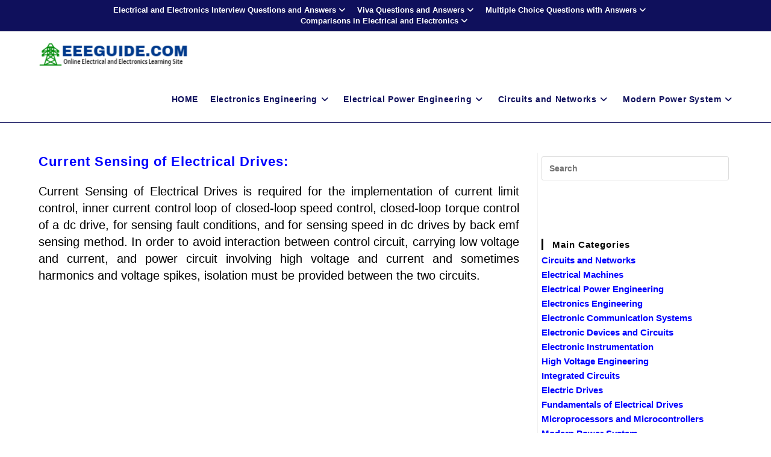

--- FILE ---
content_type: text/html; charset=utf-8
request_url: https://www.google.com/recaptcha/api2/aframe
body_size: 259
content:
<!DOCTYPE HTML><html><head><meta http-equiv="content-type" content="text/html; charset=UTF-8"></head><body><script nonce="RB65xL3NKmOVXlJpuoB6cw">/** Anti-fraud and anti-abuse applications only. See google.com/recaptcha */ try{var clients={'sodar':'https://pagead2.googlesyndication.com/pagead/sodar?'};window.addEventListener("message",function(a){try{if(a.source===window.parent){var b=JSON.parse(a.data);var c=clients[b['id']];if(c){var d=document.createElement('img');d.src=c+b['params']+'&rc='+(localStorage.getItem("rc::a")?sessionStorage.getItem("rc::b"):"");window.document.body.appendChild(d);sessionStorage.setItem("rc::e",parseInt(sessionStorage.getItem("rc::e")||0)+1);localStorage.setItem("rc::h",'1769230936266');}}}catch(b){}});window.parent.postMessage("_grecaptcha_ready", "*");}catch(b){}</script></body></html>

--- FILE ---
content_type: text/javascript;charset=UTF-8
request_url: https://whos.amung.us/pingjs/?k=4niy8siu88&t=Current%20Sensing%20of%20Electrical%20Drives%20%7C%20Sensing%20of%20Current%20in%20Three%20Phase%20AC%20line&c=c&x=https%3A%2F%2Fwww.eeeguide.com%2Fcurrent-sensing-of-electrical-drives%2F&y=&a=0&d=3.379&v=27&r=5145
body_size: -48
content:
WAU_r_c('19','4niy8siu88',0);